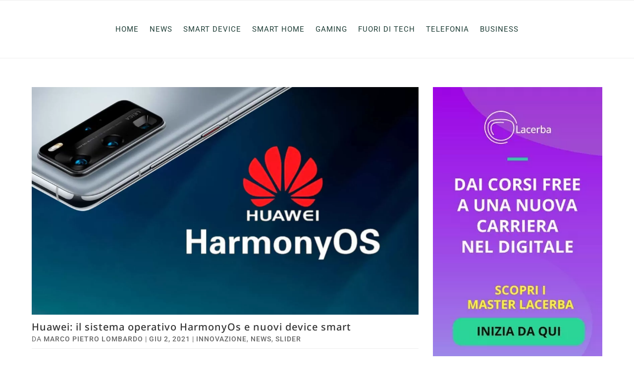

--- FILE ---
content_type: text/css
request_url: https://www.trameetech.it/wp-content/litespeed/css/8ab65b705dada7ce661ae8ceffa13660.css?ver=70f87
body_size: 2520
content:
.pdbl-post-title,.pdbl-post-title a{color:#333}.pdbl-post-content-wrapper,.pdbl-post-content-wrapper a,.pdbl-post-content a,.pdbl-post-meta,.pdbl-post-meta a{color:#666;display:initial}.pdbl-post-read-more a{color:#16a085}.clearfix:after{visibility:hidden;display:block;font-size:0;content:" ";clear:both;height:0}.pdbl_blog_layouts .pbtl-post-wrapper:after{content:"";display:block;clear:both;visibility:hidden;line-height:0;height:0;width:0}.pdbl_blog_layouts .pbtl-post-column .et_pb_post{position:relative;border-style:solid;border-width:0;margin-bottom:50px}.pdbl_blog_layouts .pbtl-post-column.et_pb_column.no-margin-right{margin-right:0}.pdbl_blog_layouts .wp-block-audio audio{min-width:100%}.pdbl-post-attachment-image{position:relative}.pdbl-post-attachment-wrapper{display:block;width:100%}.pdbl-post-attachment-wrapper-overlay{background-color:rgb(0 0 0 / .3);position:absolute;width:100%;height:100%;top:0;left:0}.pdbl-post-attachment-wrapper-overlay,.pdbl_blog_layouts .pdbl-post-attachment-image img{-webkit-transition:-webkit-transform 1s ease;transition:-webkit-transform 1s ease;-o-transition:transform 1s ease;transition:transform 1s ease;transition:transform 1s ease,-webkit-transform 1s ease}.pdbl_blog_layouts .pdbl-post-attachment-image img{min-width:100%;max-width:100%;display:block;height:auto;border-style:solid}.pdbl_blog_layouts .pdbl-featured-image-url{display:block;position:relative}.pdbl_blog_layouts .pdbl-post-attachment-wrapper .pdbl-format-icon{position:absolute;top:50%;z-index:99;left:0;right:0;-webkit-transform:translateY(-45%);transform:translateY(-45%);display:table;margin:0 auto}.pdbl_blog_layouts .pdbl-post-attachment-wrapper .pdbl-format-icon:after{font-family:ETmodules!important;font-size:20px;color:#fff;background-color:#16a085;line-height:normal;padding:10px;border-radius:50%}.pdbl_blog_layouts .pdbl-post-attachment-wrapper .pdbl-format-icon-video:after{content:"I"}.pdbl_blog_layouts .pdbl-post-attachment-wrapper .pdbl-format-icon-audio:after{content:"\E01B"}.pdbl_blog_layouts .pdbl-post-attachment-wrapper .pdbl-format-icon-gallery:after{content:"\E006"}.pdbl_blog_layouts .pdbl-post-attachment-wrapper .pdbl-format-icon-quote:after{content:"{"}.pdbl_blog_layouts .pdbl-post-attachment-wrapper .pdbl-format-icon-link:after{content:"\E02C"}.pdbl_blog_layouts article .pbtl-article-inner,.pdbl_blog_layouts article .pdbl-post-attachment-wrapper{overflow:hidden}.pdbl_blog_layouts article .pdbl-post-attachment-image .pdbl-featured-image-url{-webkit-backface-visibility:hidden;backface-visibility:hidden;-webkit-transition:all .7s cubic-bezier(.2,1,.22,1);-o-transition:all .7s cubic-bezier(.2,1,.22,1);transition:all .7s cubic-bezier(.2,1,.22,1)}.pdbl_blog_layouts .pdbl-post-content-wrapper{display:table;width:100%;padding:20px 15px}.pdbl_blog_layouts article{word-wrap:break-word;word-break:break-word}.pdbl_blog_layouts .pdbl-post-meta{margin-bottom:10px;margin-top:10px}.pdbl_blog_layouts .pdbl-post-meta-col{display:inline-block;line-height:normal;vertical-align:middle}.pdbl_blog_layouts .pdbl-post-content-wrapper .pbtl-meta-in-block .pdbl-post-meta-categories,.pdbl_blog_layouts .pdbl-post-content-wrapper .pbtl-meta-in-block .pdbl-post-meta-comments,.pdbl_blog_layouts .pdbl-post-content-wrapper .pbtl-meta-in-block .pdbl-post-meta-date,.pdbl_blog_layouts .pdbl-post-content-wrapper .pbtl-meta-in-block .pdbl-post-meta-seperator{display:inherit}.pdbl_blog_layouts .pdbl-post-content-wrapper .pdbl-post-meta-date span{display:block}.pdbl_blog_layouts .pdbl-post-content-wrapper .pbtl-meta-in-block .pdbl-post-meta-categories a,.pdbl_blog_layouts .pdbl-post-content-wrapper .pdbl-post-meta-categories a{display:inline-block}.pdbl_blog_layouts .pdbl-post-meta-1 .pdbl-post-avatar img,.pdbl_blog_layouts .pdbl-post-meta-2 .pdbl-post-avatar img,.pdbl_blog_layouts .pdbl-post-meta .pdbl-post-avatar img{max-width:50px;border-radius:50%}.pdbl_blog_layouts .pdbl-post-meta .pdbl-post-avatar{margin-right:5px}.pdbl_blog_layouts .pdbl-post-meta-seperator{margin:0 5px}.pdbl_blog_layouts .pdbl-post-title .entry-title{padding-bottom:0}.pdbl_blog_layouts .pdbl-post-content{margin:0;display:block}.pdbl_blog_layouts .pdbl-post-read-more{margin-top:10px}.pdbl_blog_layouts .pdbl-post-read-more a{display:inline-block}.pdbl-layout .pdbl-pagination{list-style:none!important;display:block;-ms-flex-align:center;align-items:center;width:100%;padding:0;-webkit-box-sizing:border-box;box-sizing:border-box;text-align:center;margin-top:15px}.pdbl-layout .pdbl-pagination a,.pdbl-layout .pdbl-pagination span{display:inline-block;background:#dedede;line-height:normal;padding:5px 10px;border-radius:3px;margin:0 4px;color:#666}.pdbl-layout .pdbl-pagination .current{background-color:#16a085;color:#fff}.pdbl-load-more{text-align:center;display:inline-block;width:100%}.pdbl-load-more a{display:inline-block;color:#16a085}.pdbl-load-more a.hide{display:none}.pdbl-load-more-loading{display:table;width:100%;text-align:center;margin:15px 10px}.pdbl-load-more-loading span{-webkit-animation:refresh 1.3s cubic-bezier(1,1,1,1) infinite;animation:refresh 1.3s cubic-bezier(1,1,1,1) infinite;font-size:30px;color:#16a085}.pdbl-no-result{text-align:center;margin:15px 10px}.pdbl_blog_layouts .pdbl-layout-fullwidth .pbtl-post-column.et_pb_column_1_1,.pdbl_blog_layouts .pdbl-layout-list .pbtl-post-column.et_pb_column_1_1{width:100%}.pdbl_blog_layouts .pdbl-layout-list .pbtl-post-column .pbtl-article-inner{display:block}.pdbl_blog_layouts .pdbl-layout-list .pbtl-post-column .et_pb_column{float:none;display:inline-block;vertical-align:middle}.pdbl_blog_layouts .pdbl-layout-masonry .pbtl-post-column{margin-right:0}.pdbl_blog_layouts .pdbl-layout-masonry .pbtl-post-column .et_pb_post{margin-bottom:0}.pdbl_blog_layouts .pdbl-layout-masonry .pbtl-post-column.et_pb_column_1_4{width:calc(25% - 30px)}.pdbl_blog_layouts .pdbl-layout-masonry .pbtl-post-column.et_pb_column_1_3{width:calc(33.333% - 30px)}.pdbl_blog_layouts .pdbl-layout-masonry .pbtl-post-column.et_pb_column_1_2{width:calc(50% - 30px)}.pdbl_blog_layouts .pbtl-post-column-masonry{display:table;width:100%;height:100%}.pdbl_blog_layouts .pbtl-post-column-masonry:after{content:"";display:block;clear:both}.pdbl_blog_layouts .pdbl-layout-slider .pbtl-post-column.et_pb_column_1_1{width:100%}.pdbl_blog_layouts .pdbl-layout-slider .pbtl-post-column .et_pb_post{margin-bottom:0}.pdbl_blog_layouts .pdbl-layout-slider .owl-theme .owl-dots .owl-dot{padding:0}.pdbl_blog_layouts .pdbl-layout-slider .owl-theme .owl-dots .owl-dot span{background-color:#d6d6d6}.pdbl_blog_layouts .pdbl-layout-slider .owl-theme .owl-dots .owl-dot.active span{background-color:#16a085}.pdbl_blog_layouts .pdbl-layout-slider .owl-nav>button{background-color:#16a085;color:#fff}.pdbl_blog_layouts .pdbl-layout-slider .owl-nav .et-pb-icon{font-family:ETmodules!important;font-size:28px;line-height:normal;display:block}.pdbl_blog_layouts .et_pb_column.et_pb_column_1_2:nth-child(odd),.pdbl_blog_layouts .et_pb_column.et_pb_column_1_3:nth-child(3n+1),.pdbl_blog_layouts .et_pb_column.et_pb_column_1_4:nth-child(4n+1){clear:left}.pdbl_blog_layouts .pbtl-post-model-3 .pdbl-post-attachment-image .pdbl-post-meta-date{position:absolute;top:10px;left:10px;z-index:99;word-break:normal}.pdbl_blog_layouts .pbtl-post-model-3 .pdbl-post-attachment-image .pdbl-post-meta-date span{background-color:#16a085;color:#fff;padding:8px 16px;margin:5px;text-align:center;width:min-intrinsic;width:-webkit-min-content;width:-moz-min-content;width:min-content;display:table-caption;display:-ms-grid;-ms-grid-columns:min-content}.pdbl_blog_layouts .pbtl-post-model-3 .pdbl-post-meta-1,.pdbl_blog_layouts .pbtl-post-model-3 .pdbl-post-meta-2{display:table;width:100%}.pdbl_blog_layouts .pdbl-post-meta-1 .pdbl-post-meta-categories{display:inline-block}.pdbl_blog_layouts .pdbl-post-meta-2 .pdbl-post-avatar,.pdbl_blog_layouts .pdbl-post-meta-2 .pdbl-post-meta-author,.pdbl_blog_layouts .pdbl-post-meta-2 .pdbl-post-meta-comments,.pdbl_blog_layouts .pdbl-post-meta-2 .pdbl-post-meta-date{display:inline-block;vertical-align:middle}.pdbl_blog_layouts .pbtl-post-model-4 .pdbl-post-attachment-wrapper .pdbl-post-meta-categories{position:absolute;bottom:10px;left:10px;z-index:99;display:table}.pdbl_blog_layouts .pbtl-post-model-4 .pdbl-post-attachment-wrapper .pdbl-post-meta-categories a{display:inline-block;background-color:#16a085;color:#fff;padding:3px 8px;margin:5px 3px}.pdbl_blog_layouts .pbtl-post-model-4 .pdbl-post-meta-1>div{display:inline-block}.pdbl_blog_layouts .pbtl-post-model-5 .pdbl-post-attachment-image .pdbl-post-attachment-wrapper-overlay,.pdbl_blog_layouts .pbtl-post-model-5 .pdbl-post-attachment-image img{border-radius:0!important}.pdbl_blog_layouts .pbtl-post-model-6 .pdbl-post-content-wrapper{position:relative;margin-top:-50px!important;margin-left:auto;margin-right:auto;width:90%;z-index:99}.pdbl-layout-tile .pbtl-post-model-1 .pdbl-post-content-wrapper,.pdbl_blog_layouts .pbtl-post-model-7 .pdbl-post-content-wrapper{position:absolute;bottom:0;left:0;right:0;z-index:99;padding:0 20px 20px;width:100%}.pdbl-layout-tile .pbtl-post-model-1 .pdbl-post-attachment-wrapper .pdbl-post-meta-categories,.pdbl_blog_layouts .pbtl-post-model-7 .pdbl-post-attachment-wrapper .pdbl-post-meta-categories{position:absolute;top:10px;left:10px;z-index:99;display:table}.pdbl-layout-tile .pbtl-post-model-1 .pdbl-post-attachment-wrapper .pdbl-post-meta-categories a,.pdbl_blog_layouts .pbtl-post-model-7 .pdbl-post-attachment-wrapper .pdbl-post-meta-categories a{display:inline-block;background-color:#16a085;color:#fff;padding:3px 8px;margin:5px 3px}.pdbl-layout-tile .pbtl-post-model-2 .pdbl-post-content-wrapper,.pdbl-layout-tile .pbtl-post-model-3 .pdbl-post-content-wrapper,.pdbl_blog_layouts .pbtl-post-model-8 .pdbl-post-content-wrapper,.pdbl_blog_layouts .pbtl-post-model-9 .pdbl-post-content-wrapper{position:absolute;top:0;bottom:0;left:0;right:0;z-index:99;padding:20px;width:100%}.pdbl-layout-tile .pbtl-post-model-1 .pdbl-post-meta-1 .pdbl-post-meta-author,.pdbl-layout-tile .pbtl-post-model-2 .pdbl-post-meta-1 .pdbl-post-meta-author,.pdbl-layout-tile .pbtl-post-model-3 .pdbl-post-meta-1 .pdbl-post-meta-author,.pdbl_blog_layouts .pbtl-post-model-7 .pdbl-post-meta-1 .pdbl-post-meta-author,.pdbl_blog_layouts .pbtl-post-model-8 .pdbl-post-meta-1 .pdbl-post-meta-author,.pdbl_blog_layouts .pbtl-post-model-9 .pdbl-post-meta-1 .pdbl-post-meta-author{display:inline-block}.pdbl-layout-tile .pbtl-post-model-3 .pdbl-post-content-wrapper,.pdbl_blog_layouts .pbtl-post-model-9 .pdbl-post-content-wrapper{height:100%}.pdbl-layout-tile .pbtl-post-model-3 .pbtl-wrapper-valign-full,.pdbl-layout-tile .pbtl-post-model-4 .pbtl-wrapper-valign-full,.pdbl_blog_layouts .pbtl-post-model-9 .pbtl-wrapper-valign-full,.pdbl_blog_layouts .pbtl-post-model-10 .pbtl-wrapper-valign-full{display:table-cell;width:100%;height:100%;vertical-align:middle;padding:10px 15px}.pdbl-layout-tile .pbtl-post-model-4 .pdbl-post-content-wrapper,.pdbl_blog_layouts .pbtl-post-model-10 .pdbl-post-content-wrapper{position:absolute;bottom:0;left:0;right:0;z-index:99;padding:20px;width:100%}.pdbl-layout-tile .pbtl-post-model-4 .pdbl-post-meta-1>div,.pdbl_blog_layouts .pbtl-post-model-10 .pdbl-post-meta-1>div{display:inline-block;vertical-align:middle}.pdbl-layout-tile .pbtl-post-model-4 .pdbl-post-content,.pdbl-layout-tile .pbtl-post-model-4 .pdbl-post-meta-2,.pdbl_blog_layouts .pbtl-post-model-10 .pdbl-post-content,.pdbl_blog_layouts .pbtl-post-model-10 .pdbl-post-meta-2{display:none}.pdbl-layout-tile .pbtl-post-model-4 .pdbl-post-content-wrapper:hover,.pdbl-layout-tile .pbtl-post-model-4 article:hover .pdbl-post-content-wrapper,.pdbl_blog_layouts .pbtl-post-model-10 .pdbl-post-content-wrapper:hover,.pdbl_blog_layouts .pbtl-post-model-10 article:hover .pdbl-post-content-wrapper{height:100%}.pdbl-layout-tile .pbtl-post-model-4 article:hover .pdbl-post-content,.pdbl-layout-tile .pbtl-post-model-4 article:hover .pdbl-post-meta-2,.pdbl_blog_layouts .pbtl-post-model-10 article:hover .pdbl-post-content,.pdbl_blog_layouts .pbtl-post-model-10 article:hover .pdbl-post-meta-2{display:initial}.pdbl_blog_layouts .pdbl-layout-list .pbtl-post-column{width:100%}.pdbl_blog_layouts .pdbl-layout-list .pbtl-article-inner .pdbl-post-attachment-wrapper{display:inline-block;vertical-align:middle;width:40%}.pdbl_blog_layouts .pdbl-layout-list .pbtl-article-inner .pdbl-post-content-wrapper{display:inline-block;width:55%;margin-left:3%;vertical-align:middle}.pdbl_blog_layouts .pdbl-layout-list .pbtl-post-model-6 .pdbl-post-content-wrapper{width:60%;margin-left:-50px!important;margin-top:0!important;margin-right:0}.pdbl_blog_layouts .pdbl-layout-list .pbtl-post-column-list.pbtl-no-attachment .pdbl-post-attachment-wrapper{display:none;width:0}.pdbl_blog_layouts .pdbl-layout-list .pbtl-post-column-list.pbtl-no-attachment .pdbl-post-content-wrapper{width:100%;margin-left:0!important}.pdbl-layout-list .pbtl-post-model-5 .pdbl-post-meta-date{position:absolute;top:10px;left:10px;z-index:99;word-break:normal}.pdbl-layout-list .pbtl-post-model-5 .pdbl-post-meta-date span{background-color:#16a085;color:#fff;padding:8px 16px;margin:5px;text-align:center;width:min-intrinsic;width:-webkit-min-content;width:-moz-min-content;width:min-content;display:table-caption;display:-ms-grid;-ms-grid-columns:min-content}.pdbl-layout-list .pbtl-post-model-5 .pdbl-post-meta-categories{position:absolute;bottom:10px;left:10px;z-index:99}.pdbl-layout-list .pbtl-post-model-5 .pdbl-post-meta-categories a{display:inline-block;background-color:#16a085;color:#fff;padding:3px 8px;margin:5px 3px}.pdbl-layout-list .pbtl-post-model-7 .pdbl-post-content-wrapper,.pdbl-layout-list .pbtl-post-model-8 .pdbl-post-content-wrapper,.pdbl-layout-list .pbtl-post-model-9 .pdbl-post-content-wrapper,.pdbl-layout-list .pbtl-post-model-10 .pdbl-post-content-wrapper,.pdbl-layout-list .pbtl-post-model-10 .pdbl-post-content-wrapper:hover{position:static;height:auto}.pdbl-layout-list .pbtl-post-model-10 .pdbl-post-content,.pdbl-layout-list .pbtl-post-model-10 .pdbl-post-meta-2,.pdbl-layout-list .pbtl-post-model-10 article:hover .pdbl-post-content,.pdbl-layout-list .pbtl-post-model-10 article:hover .pdbl-post-meta-2{display:inherit}.pdbl-layout-list .pdbl-post-meta-1>div{display:inline-block;vertical-align:middle}.pdbl-layout-list .dir-rtl .pbtl-article-inner{direction:rtl}.pdbl_blog_layouts .pdbl-layout-list .dir-rtl .pbtl-article-inner .pdbl-post-content-wrapper{margin-left:0;margin-right:3%}.pdbl_blog_layouts .pdbl-layout-list .dir-rtl.pbtl-post-model-6 .pdbl-post-content-wrapper{margin-right:-50px!important;margin-left:0!important}.pdbl_blog_layouts .pdbl-layout-tile .pbtl-post-wrapper .et_pb_column.pbtl-post-column{margin-left:0;margin-right:10px}.pdbl-layout-tile .pbtl-post-wrapper .tile-col-6{width:calc(50% - 10px)}.pdbl-layout-tile .pbtl-post-wrapper .tile-col-8{width:calc(66.67% - 10px)}.pdbl-layout-tile .pbtl-post-wrapper .tile-col-4{width:calc(33.33% - 10px)}.pdbl-layout-tile .pbtl-post-wrapper .tile-col-3{width:calc(25% - 10px)}.pdbl-layout-tile .pbtl-post-wrapper .et_pb_column .et_pb_post{margin-bottom:10px}.pdbl-layout-tile .pdbl-featured-image-bg{position:relative;display:block;width:100%;height:0;padding-top:300px;background-size:cover;background-position:50%;background-repeat:no-repeat}.pdbl-layout-tile .pbtl-post-wrapper .pbtl-post-column:first-child .pdbl-featured-image-bg,.pdbl-layout-tile .pbtl-post-wrapper.tile-model-1 .pbtl-post-column:nth-child(2) .pdbl-featured-image-bg,.pdbl-layout-tile .pbtl-post-wrapper.tile-model-3 .pbtl-post-column:nth-child(2) .pdbl-featured-image-bg,.pdbl-layout-tile .pbtl-post-wrapper.tile-model-3 .pbtl-post-column:nth-child(3) .pdbl-featured-image-bg,.pdbl-layout-tile .pbtl-post-wrapper.tile-model-4 .pbtl-post-column:nth-child(2) .pdbl-featured-image-bg{padding-top:550px}.pdbl-layout-tile .pbtl-post-wrapper.tile-model-2 .pbtl-post-column:nth-child(2) .pdbl-featured-image-bg,.pdbl-layout-tile .pbtl-post-wrapper.tile-model-2 .pbtl-post-column:nth-child(3) .pdbl-featured-image-bg,.pdbl-layout-tile .pbtl-post-wrapper.tile-model-4 .pbtl-post-column:nth-child(3) .pdbl-featured-image-bg,.pdbl-layout-tile .pbtl-post-wrapper.tile-model-4 .pbtl-post-column:nth-child(4) .pdbl-featured-image-bg{padding-top:270px}.pdbl-layout-tile .pbtl-post-wrapper.tile-model-1 .pbtl-post-column:nth-child(3),.pdbl-layout-tile .pbtl-post-wrapper.tile-model-2 .pbtl-post-column:nth-child(4),.pdbl-layout-tile .pbtl-post-wrapper.tile-model-3 .pbtl-post-column:nth-child(4),.pdbl-layout-tile .pbtl-post-wrapper.tile-model-4 .pbtl-post-column:nth-child(5){clear:left}.pdbl-layout-tile .pbtl-post-model-3 .pdbl-post-meta-2{display:initial}.pdbl_blog_layouts .pdbl-layout-tile .pbtl-no-attachment.pdbl-post-content-wrapper{position:inherit!important;top:inherit!important;-webkit-transform:inherit!important;transform:inherit!important}@-webkit-keyframes refresh{0%{-webkit-transform:scale(1.5) rotate(0);transform:scale(1.5) rotate(0)}to{-webkit-transform:scale(1.5) rotate(1turn);transform:scale(1.5) rotate(1turn)}}@keyframes refresh{0%{-webkit-transform:scale(1.5) rotate(0);transform:scale(1.5) rotate(0)}to{-webkit-transform:scale(1.5) rotate(1turn);transform:scale(1.5) rotate(1turn)}}@media screen and (max-width:980px){.pdbl_blog_layouts .pdbl-layout-list .pbtl-article-inner .pdbl-post-attachment-wrapper,.pdbl_blog_layouts .pdbl-layout-list .pbtl-article-inner .pdbl-post-content-wrapper{display:block;width:100%!important;margin-left:0!important}.pdbl_blog_layouts .pdbl-layout-list .pbtl-post-model-6 .pdbl-post-content-wrapper,.pdbl_blog_layouts .pdbl-layout-list .pbtl-post-model-7 .pdbl-post-content-wrapper,.pdbl_blog_layouts .pdbl-layout-list .pbtl-post-model-8 .pdbl-post-content-wrapper,.pdbl_blog_layouts .pdbl-layout-list .pbtl-post-model-9 .pdbl-post-content-wrapper,.pdbl_blog_layouts .pdbl-layout-list .pbtl-post-model-10 .pdbl-post-content-wrapper{margin-left:0!important;margin-right:0!important;margin-top:3%!important}.pdbl-layout-list .dir-rtl .pbtl-article-inner{direction:ltr}.pdbl_blog_layouts .pdbl-layout-list .dir-rtl .pbtl-article-inner .pdbl-post-content-wrapper{margin-right:0}.pdbl_blog_layouts .pdbl-layout-list .dir-rtl.pbtl-post-model-6 .pdbl-post-content-wrapper{margin-right:0!important}.pdbl-layout-tile .pbtl-post-wrapper .pbtl-post-column{width:100%!important;margin-bottom:0}.pdbl-layout-tile .pbtl-post-wrapper .pbtl-post-column .pdbl-featured-image-bg{padding-top:80%!important}.pdbl-layout-tile .pbtl-post-wrapper .et_pb_column.pbtl-post-column{margin-right:0}.et_pb_column.pbtl-post-column{margin-bottom:0}}.pdbl-hide-all,.pdbl-hide-all+.pdbl-post-meta-seperator{display:none!important}@media screen and (min-width:981px){.pdbl-hide-desktop,.pdbl-hide-desktop+.pdbl-post-meta-seperator{display:none!important}}@media screen and (min-width:768px) and (max-width:980px){.pdbl-hide-tablet,.pdbl-hide-tablet+.pdbl-post-meta-seperator{display:none!important}}@media screen and (max-width:767px){.pdbl-hide-phone,.pdbl-hide-phone+.pdbl-post-meta-seperator{display:none!important}}.et-db #et-boc .et-fb-all-modules.et-fb-modules-list li.pdbl_blog_layouts.et-fb-has-icon:before{font-family:ETmodules!important}.et-db #et-boc .et-fb-modules-list li[class^=pdbl],.et-db #et-boc .et-l .et-fb-modules-list li[class^=pdbl]{background-color:#2a9696;color:#fff;font-size:10px}.et-db #et-boc .et-fb-modules-list li[class^=pdbl]:active,.et-db #et-boc .et-fb-modules-list li[class^=pdbl]:focus,.et-db #et-boc .et-fb-modules-list li[class^=pdbl]:hover,.et-db #et-boc .et-l .et-fb-modules-list li.et-fb-selected-item[class^=pdbl],.et-db #et-boc .et-l .et-fb-modules-list li[class^=pdbl]:active,.et-db #et-boc .et-l .et-fb-modules-list li[class^=pdbl]:focus,.et-db #et-boc .et-l .et-fb-modules-list li[class^=pdbl]:hover{background-color:#2a9696;color:#fff;-webkit-box-shadow:inset 0 0 0 100px rgb(0 0 0 / .2);box-shadow:inset 0 0 0 100px rgb(0 0 0 / .2);-webkit-transition:all .3s ease-in-out;-o-transition:all .3s ease-in-out;transition:all .3s ease-in-out}.et-db #et-boc .et-fb-modules-list li[class^=pdbl]:before,.et-db #et-boc .et-l .et-fb-modules-list li[class^=pdbl]:before{color:#fff}.et-db #et-boc .et-fb-modules-list li[class^=pdbl] .et_module_title,.et-db #et-boc .et-l .et-fb-modules-list li[class^=pdbl] .et_module_title{white-space:normal}

--- FILE ---
content_type: text/css
request_url: https://www.trameetech.it/wp-content/litespeed/css/3e0229d84c683b7d254f18e4a92fcd76.css?ver=cc701
body_size: 7314
content:
#left-area .woocommerce-products-header,#left-area .woocommerce-breadcrumb{display:none}.woocommerce-page ul.products li.product .price,.woocommerce-page ul.products li.product .price del,.woocommerce ul.products li.product .price,.woocommerce ul.products li.product .price del{font-size:16px!important;color:#555555!important}.6col-product .woocommerce-page ul.products li.product .price,.6col-product .woocommerce-page ul.products li.product .price del,.6col-product .woocommerce ul.products li.product .price,.6col-product .woocommerce ul.products li.product .price del{font-size:13px!important}.grid-pro-cate-mod .woocommerce-loop-category__title{font-size:12px!important}.woocommerce-loop-product__title,.shop-content .woocommerce-loop-product__title,.related.products .woocommerce-loop-product__title,.woocommerce-shipping-fields h3,.woocommerce-additional-fields h3,.woocommerce-billing-fields h3,.product_title.entry-title,.product .related h2,#tab-description h2,.product_title.entry-title,.cart-mod h3,.account-mod h3,.cart-mod .product-name a,#order_review_heading,.cart_totals h2,#tab-additional_information h2,.woocommerce-Address-title.title h3,.woocommerce-customer-details .woocommerce-column__title,.woocommerce-order-details .woocommerce-order-details__title,.woocommerce-Reviews-title,.woocommerce-page #comments h2.woocommerce-Reviews-title,.woocommerce-Tabs-panel--description h2{color:#333333!important}.product-filt .searchandfilter select{border:1px solid #eee;padding:9px 10px 10px 10px}.product-filt .searchandfilter input[type="text"]{border:1px solid #eee}#main-content ul.products{display:flex;flex-wrap:wrap}.prod-list-sidebar ul.products,.newspro_blog_content #left-area.shop-content ul.products{padding-top:20px!important}.newspro_blog_content #left-area.shop-content{padding-right:20px}body .woocommerce a.button,.newspro_blog_content .button.wc-forward,.newspro_blog_content .single_add_to_cart_button,.products a.button,.woocommerce-page .shop-content a.add_to_cart_button{background-color:transparent!important;border:none!important;color:#333333!important}.products a.button.product_type_variable:hover,.products a.button.product_type_external:hover,.products a.button.product_type_simple:hover,.products a.button.product_type_grouped:hover,body .woocommerce a.button:hover,.newspro_blog_content .button.wc-forward:hover,.products a.button:hover,.newspro_blog_content .single_add_to_cart_button:hover,.woocommerce-page .shop-content a.add_to_cart_button:hover{background-color:transparent!important;border:none!important;color:#000000!important}.cart-mod .button.wc-backward,.account-mod .woocommerce-button.button,.account-mod .woocommerce-Button.button,.order-track-mod .button,.checkout-mod .button.wc-backward,.cart-mod .wc-proceed-to-checkout .checkout-button.button,.wishlist_table .product-add-to-cart a{border:1px solid #222222!important;background-color:transparent!important;color:#222222!important}.cart-mod .button.wc-backward:hover,.account-mod .woocommerce-button.button:hover,.account-mod .woocommerce-Button.button:hover,.checkout-mod .button.wc-backward:hover,.wishlist_table .product-add-to-cart a:hover{border:1px solid #be9885!important;background-color:#be9885!important;color:#ffffff!important}#main-content .yith-wcwl-share a.whatsapp,#main-content .yith-wcwl-share a.email,#main-content .yith-wcwl-share a.pinterest,#main-content .yith-wcwl-share a.twitter,#main-content .yith-wcwl-share a.facebook{background-color:#fff0}#main-content .yith-wcwl-share li a{padding:0!important;min-width:100%;min-height:100%;margin-right:10px}#main-content .yith-wcwl-share li a,#main-content .yith-wcwl-share li a svg{color:#222}#main-content .yith-wcwl-share a.whatsapp:hover,#main-content .yith-wcwl-share a.email:hover,#main-content .yith-wcwl-share a.pinterest:hover,#main-content .yith-wcwl-share a.twitter:hover,#main-content .yith-wcwl-share a.facebook:hover{background-color:#fff0}.yith-wcwl-wishlistaddedbrowse a,#main-content .yith-wcwl-share li a:hover,#main-content .yith-wcwl-share li a:hover svg{color:#be9885}#main-content .yith-wcwl-share ul{padding:0}.products li.product{border:none}.woocommerce .products li.product .et_overlay{display:none}.new-arrivals1 ul.products li.product .add_to_cart_button,.woocommerce ul.products li.product .add_to_cart_button{opacity:0;-webkit-transition:all 0.3s ease-in-out;-moz-transition:all 0.3s ease-in-out;transition:all 0.3s ease-in-out}.new-arrivals1 ul.products li.product:hover .add_to_cart_button,.woocommerce ul.products li.product:hover .add_to_cart_button{opacity:1;-webkit-transition:all 0.3s ease-in-out;-moz-transition:all 0.3s ease-in-out;transition:all 0.3s ease-in-out}.woocommerce ul.products li.product .add_to_cart_button.ajax_add_to_cart.added{display:none!important}.catgories-mod1 .woocommerce ul.products li.product mark,.catgories-mod .woocommerce ul.products li.product mark{background-color:#fff0}.catgories-mod1 .woocommerce ul.products li.product,.catgories-mod .woocommerce ul.products li.product{text-align:center}.catgories-mod1 .woocommerce ul.products li.product.last,.catgories-mod1 .woocommerce ul.products li.product{width:10.5%;margin-right:2%;clear:none}.prod-list .woocommerce ul.products li.product>.woocommerce-LoopProduct-link.woocommerce-loop-product__link:first-child{width:25%;float:left}.prod-list .woocommerce ul.products li.product .wc-product-meta-group{width:75%;float:right;text-align:left;padding-left:15px}.prod-list .woocommerce .yith-wcwl-wishlistaddedbrowse,.prod-list .woocommerce .yith-wcwl-wishlistexistsbrowse{text-align:left}.prod-list .woocommerce .yith-wcwl-add-to-wishlist{width:75%;float:right;padding-left:15px}.prod-list .woocommerce ul.products li.product .wc-product-meta-group a.button{margin:5px 0 0 0!important}.prod-list .woocommerce ul.products li.product .button,.prod-list .woocommerce ul.products li.product .added_to_cart,.prod-list .woocommerce ul.products li.product .add_to_cart_button,.prod-list .onsale{display:none!important}.prod-list .woocommerce ul.products li.product{border-radius:0;margin-bottom:5px;display:block}#page-container .prod-list .woocommerce .products .star-rating{text-align:left;margin:0 auto 10px 0!important}.widget.widget_block .wc-block-product-search__button,.woocommerce-product-search button{background-color:#be9885;border:2px solid #be9885;color:#fff}.widget.widget_block .wc-block-product-search__button:hover,.woocommerce-product-search button:hover{background-color:#222;border:2px solid #222;color:#fff;transition:300ms ease-in}.prod-list-sidebar .products li span.onsale,.new-arrivals1 .woocommerce-page span.onsale,.new-arrivals1 .woocommerce span.onsale,.woocommerce #main-content span.onsale,.woocommerce-page #main-content span.onsale,.woocommerce-page span.onsale,.woocommerce span.onsale{background-color:#222222!important;color:#fff}.widget.woocommerce .tag-cloud-link{background-color:#fff0;color:#898989!important;border:1px solid #ddd}.common-shop-sidebar .widget.woocommerce.widget_product_tag_cloud .tag-cloud-link:hover,#sidebar .widget.woocommerce.widget_product_tag_cloud .tag-cloud-link:hover{background-color:#f3f3f3;border:1px solid #be9885;transition:300ms ease-in;color:#be9885!important}.single-product .quantity{padding-bottom:0}.flex-control-nav.flex-control-thumbs{padding-bottom:0!important}.product-filt .searchandfilter li{display:table-cell;padding-right:0}.product-filt .searchandfilter ul{padding:0!important}.product-filt .searchandfilter input[type="text"]{padding:9px 10px 10px 10px}.product-filt .searchandfilter input[type="submit"]{padding:11px 20px;font-size:14px!important;font-weight:500;text-transform:uppercase;letter-spacing:1px;position:relative}.cart-mod .coupon #coupon_code{height:auto;max-width:100%;background-color:#eee!important;border:1px solid #ddd!important;color:#222!important;width:150px;padding:7px 10px;font-size:14px!important}.cart-mod .coupon #coupon_code::placeholder{color:#222!important;opacity:1}.cart-mod .coupon #coupon_code:-ms-input-placeholder{color:#222!important}.cart-mod .coupon #coupon_code::-ms-input-placeholder{color:#222!important}.woocommerce-mini-cart__buttons.buttons{text-align:center}.woocommerce-mini-cart__buttons.buttons .button.wc-forward{margin-bottom:20px}.products a.button,.woocommerce-page .shop-content a.add_to_cart_button,.home-related-prod a.button{font-size:14px!important;font-weight:400!important;text-transform:capitalize;letter-spacing:1px;width:auto;display:table!important;margin-top:30px;border-radius:4px!important;-webkit-transition:all 0.8s ease-in-out;-moz-transition:all 0.8s ease-in-out;transition:all 0.8s ease-in-out;padding:7px 18px!important;margin-left:auto;margin-right:auto;position:absolute!important;top:0;transform:translateY(-80px);left:0;right:0;width:calc(100% - 20px);text-decoration-line:underline!important;text-underline-offset:4px}.prod-list-sidebar .woocommerce .added_to_cart.wc-forward:hover,.prod-list-sidebar .woocommerce .added_to_cart.wc-forward,.prod-list-sidebar .products a.button:hover,.prod-list-sidebar .products a.button{padding:0!important}.wc-product-meta-group{position:relative}.col2-product.et_pb_module .woocommerce.columns-2 .products .product a.button{top:0;margin-top:0!important;bottom:auto;transform:translateY(-60px)}.col2-product.et_pb_module .woocommerce .added_to_cart.wc-forward,.col2-product.et_pb_module .newspro_blog_content .added_to_cart.wc-forward{top:0;transform:translateY(-60px)}.cate-tab .woocommerce.columns-3 .products .product a.button,.col3-product.et_pb_module .woocommerce.columns-3 .products .product a.button{top:0;transform:translateY(-60px)!important;margin-top:0!important;bottom:auto}.cate-tab .woocommerce .added_to_cart.wc-forward,.cate-tab .newspro_blog_content .added_to_cart.wc-forward,.col3-product.et_pb_module .woocommerce .added_to_cart.wc-forward,.col3-product.et_pb_module .newspro_blog_content .added_to_cart.wc-forward{top:0;transform:translateY(-60px)}.col4-product.et_pb_module .woocommerce.columns-4 .products .product a.button{top:0;transform:translateY(-60px)!important;margin-top:0!important;bottom:auto}.new-arrivals1 .woocommerce .added_to_cart.wc-forward,.new-arrivals1 .newspro_blog_content .added_to_cart.wc-forward,.col4-product.et_pb_module .woocommerce .added_to_cart.wc-forward,.col4-product.et_pb_module .newspro_blog_content .added_to_cart.wc-forward{top:0;transform:translateY(-60px)}.col5-product.et_pb_module .woocommerce.columns-5 .products .product a.button{top:0;transform:translateY(-50px)!important;margin-top:0!important;bottom:auto;padding:0!important}.col5-product.et_pb_module .woocommerce .added_to_cart.wc-forward,.col5-product.et_pb_module .newspro_blog_content .added_to_cart.wc-forward{top:0;transform:translateY(-50px);padding:0!important}.col5-product.et_pb_module .woocommerce .added_to_cart.wc-forward:hover,.col5-product.et_pb_module .newspro_blog_content .added_to_cart.wc-forward:hover,.col5-product.et_pb_module .woocommerce.columns-5 .products .product a.button:hover{padding:0!important}.col6-product.et_pb_module .woocommerce.columns-6 .products .product a.button{top:0;transform:translateY(-50px);font-size:12px!important;padding:0!important;margin-top:0!important}.col6-product.et_pb_module .woocommerce .added_to_cart.wc-forward,.col6-product.et_pb_module .newspro_blog_content .added_to_cart.wc-forward{top:0;transform:translateY(-50px)!important;padding:0!important}.col6-product.et_pb_module .woocommerce .added_to_cart.wc-forward:hover,.col6-product.et_pb_module .newspro_blog_content .added_to_cart.wc-forward:hover,.col6-product.et_pb_module .woocommerce.columns-5 .products .product a.button:hover{padding:0!important}.col6-product.et_pb_module .woocommerce-page.columns-6 ul.products li.product,.col6-product.et_pb_module .woocommerce.columns-6 ul.products li.product,.woocommerce-page.columns-6 ul.products li.product,.woocommerce.columns-6 ul.products li.product{width:15.5%;margin-right:1%;margin-bottom:1%}.wishlist_table .product-add-to-cart a,.newspro_blog_content .button.wc-forward,.widget .widget_shopping_cart_content .button,.newspro_blog_content .single_add_to_cart_button,.wishlist-mod .product-add-to-cart .button,.price_slider_wrapper .button,#yith-quick-view-content .single_add_to_cart_button.button,.order-track-mod .button,.checkout_coupon .button,#commentform .form-submit input,.account-mod .button,#place_order,.cart-mod .button{font-size:14px!important;font-weight:400!important;text-transform:capitalize;letter-spacing:1px;width:auto;display:table!important;margin-top:30px;border-radius:4px!important;-webkit-transition:all 0.2s ease-in-out;-moz-transition:all 0.28s ease-in-out;transition:all 0.2s ease-in-out;padding:7px 18px!important;margin-left:auto;margin-right:auto}.woocommerce .added_to_cart.wc-forward,.newspro_blog_content .added_to_cart.wc-forward{font-size:14px!important;text-transform:capitalize!important;letter-spacing:1px;color:#222222!important;background-color:#fff0;padding:5px!important;text-decoration:none!important;position:absolute;top:0;left:0;right:0;transform:translateY(-50px);width:calc(100% - 20px);margin:0 auto;border-radius:3px;text-decoration-line:underline!important;text-underline-offset:4px}.price_slider_wrapper .button:hover,.woocommerce-page .shop-content a.add_to_cart_button:hover,.home-related-prod a.button:hover,.products a.button:hover,.wishlist-mod .product-add-to-cart .button:hover,.widget .widget_shopping_cart_content .button:hover,#yith-quick-view-content .single_add_to_cart_button.button:hover,.order-track-mod .button:hover,.checkout_coupon .button:hover,body #page-container #commentform .form-submit input:hover,body.woocommerce-page #page-container #respond.comment-respond .form-submit input#submit:hover,.newspro_blog_content .single_add_to_cart_button:hover,.account-mod .button:hover,#place_order:hover,.cart-mod .button:hover,.newspro_blog_content .button.wc-forward:hover{padding:7px 18px!important;-webkit-transition:all 0.2s ease-in-out;-moz-transition:all 0.2s ease-in-out;transition:all 0.2s ease-in-out}.woocommerce-page .shop-content a.add_to_cart_button,.products a.button{margin-top:30px!important}.woocommerce a.button:hover::after,.woocommerce a.button::after,.woocommerce-page a.button.alt::after,.woocommerce-page a.button::after,.account-mod a.button::after,.woocommerce-page a.button::after,.woocommerce button.button.alt::after,.woocommerce button.button::after,.woocommerce button.single_add_to_cart_button.button::after,.woocommerce-page button.button.alt::after,.woocommerce-page button.button::after,.wishlist-mod .product-name .button::after,.wishlist-mod .product-add-to-cart .button::after,.widget .widget_shopping_cart_content .button::after,#yith-quick-view-content .single_add_to_cart_button.button::after,body .order-track-mod .button::after,.single-product .summary .yith-wcwl-add-button .single_add_to_wishlist::after,.checkout_coupon .button::after,#commentform .form-submit::after,.newspro_blog_content .single_add_to_cart_button:after,.account-mod .button::after,#place_order::after,.cart-mod .button:after,.newspro_blog_content .button.wc-forward:after,.woocommerce-page .shop-content .add_to_cart_button:after{content:""!important;display:none}.products .woocommerce-product-details__short-description{display:none}.woocommerce ul.products li.product{background-color:#fff0;border-radius:4px;padding:0}.products li.product:hover{background-color:#fff0}.cart_totals h2{padding-bottom:20px!important}.wc-proceed-to-checkout{padding:0!important;float:right}.wc-proceed-to-checkout a{margin-bottom:0!important}.woocommerce div.product form.cart .group_table td:first-child{width:220px;text-align:center}.yith-wcwl-wishlistaddedbrowse,.yith-wcwl-wishlistexistsbrowse{text-align:center}.singleprod-wishlist .yith-wcwl-wishlistaddedbrowse,.singleprod-wishlist .yith-wcwl-wishlistexistsbrowse{text-align:left}.yith-wcwl-wishlistaddedbrowse a,.yith-wcwl-wishlistaddedbrowse svg,.account-mod .woocommerce-error a,.account-mod .woocommerce-LostPassword a,.account-mod .woocommerce-orders-table__cell-order-number a,.woocommerce-account .addresses .title .edit,.yith-wcwl-wishlistexistsbrowse svg,.yith-wcwl-wishlistexistsbrowse a{color:#be9885}.account-mod .woocommerce-error a,.account-mod .woocommerce-LostPassword a,.account-mod .woocommerce-orders-table__cell-order-number a,.woocommerce-account .addresses .title .edit,.woocommerce ul.products li.product .yith-wcwl-wishlistexistsbrowse a{text-decoration-line:underline!important;text-underline-offset:4px}.woocommerce-shipping-fields h3,.woocommerce-additional-fields h3,.woocommerce-billing-fields h3,.product_title.entry-title,.product .related h2,#tab-description h2,.product_title.entry-title,.cart-mod h3,.account-mod h3,#order_review_heading,.cart_totals h2,#tab-additional_information h2,.woocommerce-Address-title.title h3,.woocommerce-customer-details .woocommerce-column__title,.woocommerce-order-details .woocommerce-order-details__title,.woocommerce-Reviews-title,.woocommerce-page #comments h2.woocommerce-Reviews-title,.woocommerce-Tabs-panel--description h2{font-size:22px!important;line-height:1.5em}.cart-mod .product-name a{font-size:14px!important;line-height:20px}.woocommerce-loop-product__title,.shop-content .woocommerce-loop-product__title,.related.products .woocommerce-loop-product__title{font-size:16px!important;line-height:22px!important}.woocommerce-loop-product__title,.shop-content .woocommerce-loop-product__title,.related.products .woocommerce-loop-product__title,.woocommerce-shipping-fields h3,.woocommerce-additional-fields h3,.woocommerce-billing-fields h3,.product_title.entry-title,.product .related h2,#tab-description h2,.product_title.entry-title,.cart-mod h3,.account-mod h3,.cart-mod .product-name a,#order_review_heading,.cart_totals h2,#tab-additional_information h2,.woocommerce-Address-title.title h3,.woocommerce-customer-details .woocommerce-column__title,.woocommerce-order-details .woocommerce-order-details__title,.woocommerce-Reviews-title,.woocommerce-page #comments h2.woocommerce-Reviews-title,.woocommerce-Tabs-panel--description h2{margin-bottom:0px!important}.wc-product-meta-group a.ajax_add_to_cart.loading{display:block!important;opacity:1!important}.wc-product-meta-group a.ajax_add_to_cart.loading:after{position:absolute;top:0;left:0;right:0;width:100%;height:100%;font-family:ETmodules!important;content:"\e02d"!important;background:#fff0;text-align:center;display:table!important;opacity:1!important;margin:0 auto}.wc-product-meta-group a.ajax_add_to_cart.loading:after{animation:refresh 1.3s cubic-bezier(1,1,1,1) infinite;font-size:20px;line-height:30px;color:#222}@keyframes refresh{from{transform:scale(1.5) rotate(0)}to{transform:scale(1.5) rotate(360deg)}}.products li{position:relative;overflow:hidden;display:flex;flex-direction:column}body #page-container .products li:hover a.button.yith-wcqv-button{top:52%;-webkit-transition:all 0.5s ease-in-out;-moz-transition:all 0.5s ease-in-out;transition:all 0.5s ease-in-out;z-index:1;background-color:#333333!important}body #page-container .home-related-prod a.button.yith-wcqv-button,body #page-container a.button.yith-wcqv-button{position:absolute;left:0;margin:0 auto!important;width:auto;text-align:center;top:-50px;color:#ffffff!important;font-size:14px;letter-spacing:1px;font-weight:500;background-color:#333333!important;padding:5px 20px;-webkit-transition:all 0.5s ease-in-out;-moz-transition:all 0.5s ease-in-out;transition:all 0.5s ease-in-out;padding:5px 10px!important;z-index:9!important}.add-to-wishlist-before_image .yith-wcwl-add-to-wishlist .yith-wcwl-icon::before,.add-to-wishlist-before_image .yith-wcwl-add-to-wishlist,ul.products li.product .et_shop_image .et_overlay::before,.yith-wcwl-add-button .yith-wcwl-icon{color:#be9885!important}.yith-wcwl-add-button{position:absolute;right:-30px;top:10px;font-size:15px;-webkit-transition:all 0.8s ease-in-out;-moz-transition:all 0.8s ease-in-out;transition:all 0.8s ease-in-out}.products li:hover .yith-wcwl-add-button{right:20px}.widget .widget_shopping_cart_content .woocommerce-mini-cart-item.mini_cart_item a{font-weight:500;font-size:16px!important;color:#333333!important;letter-spacing:1px;line-height:1.5em}.widget .widget_shopping_cart_content .woocommerce-mini-cart-item.mini_cart_item a.remove_from_cart_button{color:#ff0000!important}.widget.widget_block .wp-block-woocommerce-product-search,.woocommerce-product-search{position:relative}.widget.widget_block .wc-block-product-search__field,.woocommerce-product-search .search-field{padding:.7em;height:41px!important;margin:0;font-size:14px;line-height:normal!important;border:1px solid #ddd;color:#666;width:100%;background-color:#fff0;border-radius:3px}.widget.widget_block .wc-block-product-search__button,.woocommerce-product-search button{border-bottom-right-radius:3px;border-top-right-radius:3px;font-size:13px;font-weight:600;letter-spacing:1px;text-transform:uppercase;position:absolute;right:0;top:0;width:auto;transition:300ms ease-in;padding:9px 10px 8px 10px}body.woocommerce #main-content span.onsale,body.woocommerce-page #main-content span.onsale,body.woocommerce-page span.onsale,body.woocommerce span.onsale,.prod-list-sidebar .products li span.onsale,.new-arrivals1 .woocommerce-page span.onsale,.new-arrivals1 .woocommerce span.onsale,.woocommerce-page span.onsale,.woocommerce span.onsale,.woocommerce-page .shop-content span.onsale,.woocommerce .shop-content span.onsale{padding:3px 6px 4px 6px!important;border-radius:3px!important;letter-spacing:1px;font-size:12px;font-weight:400!important;line-height:100%!important;text-transform:uppercase;z-index:1}.widget.widget_block .widget.woocommerce.widget_product_tag_cloud .widgettitle{display:none}.widget.woocommerce .tag-cloud-link{border-radius:3px;display:inline-block;list-style-type:none;margin-bottom:10px;margin-right:5px;font-weight:400;padding:5px 5px;transition:300ms ease-in;font-size:9px!important;text-transform:uppercase;letter-spacing:.5px;line-height:15px!important}.widget.widget_block>ul>li a,.widget.widget_block ul.menu>li a,.widget.woocommerce>ul>li a,.widget.woocommerce ul.menu>li a{color:#666}.widget.widget_block>ul>li,.widget.widget_block ul.menu>li,.widget.woocommerce>ul>li,.widget.woocommerce ul.menu>li{border-bottom:1px solid #ddd;padding-bottom:10px;margin-top:10px;color:#666}.widget.widget_block>ul>li::before,.widget.widget_block ul.menu>li::before,.widget.woocommerce>ul>li::before,.widget.woocommerce ul.menu>li::before{color:#666;content:"\f105";font-family:Fontawesome!important;font-size:12px;margin-right:10px;vertical-align:top}.widget.woocommerce .product_list_widget li::before{content:""!important}#commentform .form-submit{display:table;position:relative;z-index:1}body #commentform .form-submit:hover{padding:0!important}.cart-mod .button{margin-top:0px!important}.shop-content .products .add_to_cart_button::after{left:-20px;top:-14px}.shop-content .products .add_to_cart_button:hover::after{box-shadow:none!important}.single-product .summary .yith-wcwl-add-button a.single_add_to_wishlist{background-color:transparent!important;color:#333;font-weight:600;font-size:14px;border:0!important;border-radius:0;padding:0!important;letter-spacing:1px;margin-bottom:20px}.single-product .summary .yith-wcwl-add-button a.single_add_to_wishlist i{display:none!important}.single-product .summary .yith-wcwl-add-button a.single_add_to_wishlist:hover i{color:#be9885!important}#yith-quick-view-content .single_add_to_cart_button.button{margin-top:0!important}.custom-singleprod-tab .et_pb_tabs_controls:after{border:0}.woocommerce .star-rating span::before,.woocommerce-page .star-rating span::before,.woocommerce p.stars a::before{color:#be9885!important}.widget .widget_shopping_cart_content .button{display:inline-block!important}.newspro_blog_content .button.wc-forward{margin-top:0}#main-content .cart-mod .actions .button{float:right!important;line-height:100%!important;padding:9px 20px 10px 20px!important}.stock.out-of-stock{color:#333333!important;font-weight:600}.single-product .stock.out-of-stock{padding-top:10px}#yith-quick-view-content .price,.shop-content .price{font-weight:600;font-size:12px!important;color:#666666!important;letter-spacing:1px;line-height:1.5em}#yith-quick-view-content .amount{color:#666666!important}.single-product .shop-content .price{padding-bottom:0}#yith-quick-view-content .woocommerce-product-details__short-description,.single-product .shop-content .woocommerce-product-details__short-description{padding-top:15px}#yith-quick-view-close{border:1px solid;position:absolute;top:5px;right:5px;width:30px;height:30px;text-align:center;line-height:28px;z-index:2;opacity:.5;color:#333}#yith-quick-view-close:hover{color:#111}.woocommerce-notice.woocommerce-notice--success,.woocommerce .woocommerce-error,.woocommerce .woocommerce-info,.woocommerce .woocommerce-message{background:transparent!important;border-radius:3px;border:1px solid #ddd!important;color:#222222!important;font-size:14px!important}.woocommerce-notice.woocommerce-notice--success,body .woocommerce-info a,.woocommerce-error,body .woocommerce-info,.woocommerce-message{border:none!important;-webkit-box-shadow:none!important;box-shadow:none!important;text-shadow:none!important;font-size:13px!important;color:#222222!important;padding:10px!important}p.woocommerce-notice.woocommerce-notice--success{color:#009900!important;border:1px solid #eee!important}.custom-singleprod-tab.et_pb_module li a{padding:4px 18px}.woocommerce div.product form.cart .group_table .woocommerce-grouped-product-list-item td{vertical-align:middle;padding-bottom:20px;border:0}.group_table .woocommerce-grouped-product-list-item .quantity{padding-bottom:0!important}.group_table .woocommerce-grouped-product-list-item .quantity{padding-bottom:0!important}.group_table .woocommerce-grouped-product-list-item__label a{color:#222}.group_table .woocommerce-Price-amount.amount{color:#222}.custom-singleprod-row1 .et_pb_grid_item .et_pb_gallery_title{display:none}.custom-singleprod-tab .et_pb_tab_content h2{margin-bottom:20px}.woocommerce table.shop_attributes th{font-weight:600}.custom-singleprod-tab table.shop_attributes th{text-align:left}.custom-singleprod-like-mod .products>h2{margin-bottom:30px}.woocommerce-checkout-review-order,.woocommerce-additional-fields__field-wrapper,.woocommerce-billing-fields__field-wrapper{margin-top:20px}.woocommerce-EditAccountForm.edit-account fieldset,.woocommerce-address-fields__field-wrapper,#customer_details{margin-bottom:30px}.woocommerce-checkout-payment{padding-bottom:20px}.order-track-mod .button{margin-top:20px!important}.woocommerce form .form-row input.input-text,.woocommerce form .form-row textarea{padding:8px 15px!important;border:1px solid #eee;border-radius:4px}.select2-container--default .select2-selection--single{border:1px solid #eee;border-radius:4px;height:37px;padding-left:10px}.select2-container--default .select2-selection--single .select2-selection__rendered{line-height:37px;color:#666}.select2-container--default .select2-selection--single .select2-selection__arrow{top:5px}.woocommerce-order-details{margin-top:20px}.woocommerce-table.woocommerce-table--order-details.shop_table.order_details tr a{color:#333}.woocommerce .woocommerce-customer-details address{border:1px solid #eee;padding:20px}.woocommerce .woocommerce-customer-details address br{line-height:35px}.woocommerce .woocommerce-customer-details address .woocommerce-customer-details--phone{padding-top:20px}.checkout-mod .col-1,.checkout-mod .col-2{width:100%!important}.checkout-mod .col-2{padding-top:30px}#order_review_heading,#order_review,.checkout-mod #customer_details{margin:0 auto;width:100%}.checkout-mod .checkout.woocommerce-checkout{padding-top:20px}#add_payment_method #payment div.payment_box,.woocommerce-cart #payment div.payment_box,.woocommerce-checkout #payment div.payment_box{background-color:#eee}#add_payment_method #payment div.payment_box::before,.woocommerce-cart #payment div.payment_box::before,.woocommerce-checkout #payment div.payment_box::before{border:1em solid #eee;border-top-color:#eee;border-right-color:#eee;border-left-color:#eee;border-right-color:#fff0;border-left-color:#fff0;border-top-color:#fff0}.cart-mod .product-quantity .quantity{margin:0!important}.woocommerce a.remove{color:#666666!important}.woocommerce a.remove:hover{color:#ffffff!important;background-color:#222}#add_payment_method table.cart img,.woocommerce-cart table.cart img,.woocommerce-checkout table.cart img{width:64px;box-shadow:none}.account-mod .woocommerce-address-fields{margin-top:20px}.account-mod .woocommerce-Address-title.title{border-bottom:1px solid #eee;padding-bottom:10px;margin-bottom:10px}.account-mod .woocommerce-MyAccount-navigation ul{border:1px solid #eee;border-radius:4px;padding:0}.account-mod .woocommerce-MyAccount-navigation li{border-bottom:1px solid #eee;padding:10px 0;list-style:none}.account-mod .woocommerce-MyAccount-navigation li:last-child{border-bottom:none}.account-mod .woocommerce-MyAccount-navigation li a{color:#333;font-weight:400;font-size:16px;padding:0 10px 0 20px;display:block;width:100%;position:relative}.account-mod .woocommerce-MyAccount-content{color:#666666!important}.account-mod .woocommerce-MyAccount-content p a{color:#333333!important;text-decoration:underline;font-weight:600}.woocommerce-shipping-calculator input.input-text,.woocommerce-shipping-calculator textarea,.wc-page-common .comment-form-comment textarea,.account-mod .woocommerce form .form-row input.input-text,.account-mod .woocommerce form .form-row textarea{padding:8px 15px;border-radius:4px;font-size:14px!important;border:1px solid #eee;background-color:transparent!important;filter:none}.account-mod .woocommerce form .form-row input.input-text:focus,.account-mod .woocommerce form .form-row textarea:focus{outline:none!important;filter:none}.woocommerce-shipping-calculator .select2-selection{border-radius:3px;font-size:14px!important;box-shadow:0 2px 18px rgb(0 0 0 / .2);border:0}.woocommerce-LostPassword.lost_password{margin-top:20px!important}.woocommerce-form.woocommerce-form-register .woocommerce-form-register__submit{margin-top:30px!important}.woocommerce-form.woocommerce-form-register{padding:20px 20px 40px 20px!important}.woocommerce-form.woocommerce-form-login .woocommerce-form-login__submit{margin-top:30px!important}.woocommerce-form__label.woocommerce-form__label-for-checkbox.woocommerce-form-login__rememberme{width:100%!important}.product_meta .tagged_as a,.product_meta .posted_in a,.newspro_blog_content ins{color:#333333!important}.woocommerce nav.woocommerce-pagination ul li a,.woocommerce nav.woocommerce-pagination ul li span{color:#666}.woocommerce .wc-product-meta-group{text-align:center}#page-container .woocommerce-page .products .star-rating,#page-container .woocommerce .products .star-rating,body.woocommerce-page .products .star-rating,body.woocommerce .products .star-rating{text-align:center;margin:0 auto 10px auto!important}.woocommerce .woocommerce-result-count,.woocommerce-page .woocommerce-result-count{float:left;margin-top:12px!important}.woocommerce .orderby{background-color:#fff0;border:1px solid #eee;padding-top:15px;padding-bottom:15px;padding-right:20px;padding-left:20px}.add-to-wishlist-before_image .yith-wcwl-add-to-wishlist{right:0!important;left:auto}.woocommerce nav.woocommerce-pagination ul{border:0}.woocommerce nav.woocommerce-pagination ul li{border:0;padding:0 3px}.woocommerce nav.woocommerce-pagination ul li .page-numbers.current,.woocommerce nav.woocommerce-pagination ul li a{border-radius:4px;width:35px;height:35px;padding:0;line-height:35px}.woocommerce nav.woocommerce-pagination ul li .page-numbers.current,.woocommerce nav.woocommerce-pagination ul li:hover a{background-color:#222;color:#ffffff!important}.woocommerce table.my_account_orders td,.woocommerce table.my_account_orders th{padding:30px 8px}.comment-content address,.entry-content address,body.et-pb-preview #main-content .container address{font-style:normal!important}#tab-additional_information td,#tab-additional_information th{padding-top:10px!important;padding-bottom:10px!important}.woocommerce-Tabs-panel .woocommerce-product-attributes.shop_attributes{margin-top:20px}.woocommerce table.shop_attributes td p{padding-top:0!important;padding-bottom:0!important}.woocommerce-Reviews #reply-title{font-size:14px}.woocommerce #main-content .quantity input.qty,.woocommerce-page #main-content .quantity input.qty,#main-content .woocommerce .quantity input.qty,#main-content .woocommerce-page .quantity input.qty,.woocommerce #content .quantity input.qty,.woocommerce-cart table.cart td.actions .coupon .input-text,.woocommerce-page #content .quantity input.qty,.woocommerce-page .quantity input.qty,.woocommerce .quantity input.qty{background-color:transparent!important;border:1px solid #dddddd!important;color:#666666!important;font-size:14px!important;border-radius:3px!important;height:auto;width:60px;max-width:100px;padding:10px 20px 9px 20px;-webkit-appearance:none;-moz-appearance:none;appearance:none;-moz-appearance:textfield!important}input[type=number].input-text.qty.text::-webkit-inner-spin-button,input[type=number].input-text.qty.text::-webkit-outer-spin-button{-webkit-appearance:none;-moz-appearance:none;appearance:none;margin:0}.plus,.minus{border:1px solid #ddd;background-color:#fff0;padding:10px 20px;border-radius:3px;margin-bottom:20px;cursor:pointer}.plus{margin-right:30px}.wishlist-mod .shop_table.cart,.cart-mod .shop_table.cart{display:table}form.cart{display:flex;align-items:flex-start;flex-wrap:wrap}.cart.grouped_form{display:block}#main-content .cart .quantity{margin:0 10px 20px 10px!important}#main-content .cart .single_add_to_cart_button.button{padding:7px 20px!important}#main-content .cart-mod .quantity{margin:0!important}#main-content .cart .woocommerce-grouped-product-list-item .quantity{margin:0 10px 0 10px!important}.woocommerce-grouped-product-list-item .plus,.woocommerce-grouped-product-list-item .minus{margin-bottom:0}.shop_table th{font-size:14px!important;color:#333333!important;letter-spacing:1px!important;font-weight:500!important;text-align:left}.wishlist-mod .shop_table td{text-align:left}.wishlist-mod .product-price{font-size:14px!important;color:#666666!important;letter-spacing:1px!important;font-weight:500!important}.shop_table.woocommerce-checkout-review-order-table,.shop_table.shop_table_responsive{border-radius:4px!important}.wishlist-mod .shop_table.wishlist_table,.woocommerce form.checkout_coupon,.woocommerce form.login,.woocommerce form.register{border-radius:4px!important;border:1px solid #eeeeee!important}.woocommerce-checkout-payment{background-color:transparent!important;border:1px solid #eeeeee!important;border-radius:4px!important}#tab-description h2{padding-bottom:15px}#reviews.woocommerce-Reviews #comments .woocommerce-Reviews-title{margin-bottom:10px!important}#review_form #commentform{padding-top:5px}.ad-main{position:relative}.consult-border h4,.consult-border p{color:#ffffff!important}.consult-border p{padding-top:10px}.consult-border{position:absolute;border:1px solid #666;bottom:20px;left:0;right:0;margin:10px;padding:10px;text-align:center}.widget .widget_shopping_cart_content .woocommerce-mini-cart__total.total{padding:20px 0 0 0!important;letter-spacing:1px}.wishlist-mod .wishlist-title.wishlist-title-with-form{display:none}.wishlist-mod a.button.yith-wcqv-button{position:inherit!important;left:0;right:0;display:inline-block!important;margin:0 auto;margin-bottom:0;top:0;color:#ffffff!important;font-size:14px;letter-spacing:1px;font-weight:500;background-color:#333333!important;padding:5px 20px;-webkit-transition:all 0.5s ease-in-out;-moz-transition:all 0.5s ease-in-out;transition:all 0.5s ease-in-out;padding:5px 10px!important;border:0!important;border-radius:0!important}.wishlist-mod .product-name>a{font-size:14px!important;color:#333333!important;letter-spacing:1px!important;font-weight:500!important;display:table;margin-bottom:10px}.wishlist-mod .wishlist_table .product-stock-status span.wishlist-in-stock{color:#297e29;font-size:13px;font-weight:600;letter-spacing:1px}.wishlist-mod .wishlist_table .product-stock-status span.wishlist-out-of-stock{color:#fc0;font-size:13px;font-weight:600;letter-spacing:1px}.et_pb_module.home-related-prod ul.products.columns-2 li.product{display:inline-block;width:47%!important}.add-to-wishlist-before_image .yith-wcwl-add-to-wishlist .add_to_wishlist,.add_to_wishlist{font-size:26px;color:#222}.yith-wcwl-add-to-wishlist .add_to_wishlist svg{color:#aaaaaa!important}.add-to-wishlist-before_image .yith-wcwl-add-to-wishlist{width:100%}.products .add_to_wishlist span{display:none}.yith-wcwl-add-button{right:20px;top:10px;opacity:0}.products li:hover .yith-wcwl-add-button{right:20px;top:10px;opacity:1}.singleprod-wishlist .yith-wcwl-add-button{position:relative;opacity:1;right:0;top:0}.singleprod-wishlist .add_to_wishlist.single_add_to_wishlist{color:#be9885;font-size:16px;letter-spacing:1px}.woocommerce div.product .stock,.singleprod-wishlist .yith-wcwl-add-to-wishlist .add_to_wishlist svg{color:#be9885!important}.home-related-prod .products li.product img{display:table;margin:0 auto}.home-related-prod .products li.product .wc-product-meta-group{display:table;float:none;clear:both;margin:0 auto;width:100%;text-align:center}.home-related-prod .products li.product .wc-product-meta-group .price{display:table;float:none;clear:both;margin:0 auto;width:100%;text-align:center;font-weight:600;font-size:12px!important;color:#666666!important;letter-spacing:1px;line-height:1.5em;padding:10px 0}.home-related-prod .products li.product .wc-product-meta-group .woocommerce-loop-product__title{padding-top:20px}.home-related-prod .products li.product .et_shop_image{display:table;margin:0 auto}.home-related-prod ul.products li.product .onsale{left:22px!important;margin:0!important;right:auto!important;position:absolute;background-color:#be9885!important;color:#fff;padding:3px 12px!important;border-radius:0!important;letter-spacing:1;font-size:14px;font-weight:600!important;top:12px;z-index:1}.widget_shopping_cart_content .woocommerce-mini-cart__buttons.buttons{padding-top:20px!important}.widget_shopping_cart_content .woocommerce-mini-cart__buttons.buttons a{margin-top:0!important}.wp-block-separator.is-style-wide{border:none;background-color:#eee;height:1px}.deal-mod3 .et_pb_blurb_container{vertical-align:middle}.deal-mod3.et_pb_module{margin-bottom:0!important}.cartcontents{background-color:#fff;box-shadow:0 4px 10px -1px rgb(0 0 0 / .2);padding:5px 7px;position:absolute;right:-60px;border-radius:3px;bottom:auto;top:7px;font-size:12px}#wpmenucartli{position:relative}.woocommerce .widget_price_filter .ui-slider .ui-slider-handle{background-color:#222}.woocommerce .widget_price_filter .ui-slider .ui-slider-range{background-color:#ccc}.woocommerce .widget_price_filter .ui-slider .ui-slider-handle{border:0}.woocommerce-order-overview.woocommerce-thankyou-order-details.order_details{background-color:#fff;border:1px solid #eee;padding:10px 15px;margin-top:30px;border-radius:3px}.woocommerce ul.order_details li,.checkout-mod .woocommerce ul.order_details li{width:45%;margin:0 20px 20px 0;float:none;display:inline-block}.woocommerce ul.order_details li strong{font-weight:400}@media only screen and (min-width:981px) and (max-width:1199px){.woocommerce ul.order_details li,.checkout-mod .woocommerce ul.order_details li{width:44%;margin:0 20px 20px 0;float:none;display:inline-block}}@media screen and (max-width:980px){.wishlist-mod .wishlist_table .product-add-to-cart a{margin-left:0!important;line-height:100%!important}}@media screen and (max-width:900px){.woocommerce-page .wishlist-mod .yith-wcwl-form table.shop_table,.woocommerce-page .wishlist-mod .yith-wcwl-form table.shop_table thead,.woocommerce-page .wishlist-mod .yith-wcwl-form table.shop_table tbody,.woocommerce-page .wishlist-mod .yith-wcwl-form table.shop_table th,.woocommerce-page .wishlist-mod .yith-wcwl-form table.shop_table td,.woocommerce-page .wishlist-mod .yith-wcwl-form table.shop_table tr{display:block}.woocommerce-page .wishlist-mod .yith-wcwl-form table.shop_table thead tr{position:absolute;top:-9999px;left:-9999px}.woocommerce-page .wishlist-mod .yith-wcwl-form table.shop_table td{position:relative;padding-left:45%!important}.woocommerce-page .wishlist-mod .yith-wcwl-form table.shop_table{border-top:none}.woocommerce-page .wishlist-mod .yith-wcwl-form table.shop_table td.product-spacer{border-color:#FFF;height:10px}.woocommerce-page .wishlist-mod .yith-wcwl-form table.shop_table td:before{position:absolute;top:50%;left:20px;width:45%;padding-right:10px;white-space:nowrap;transform:translateY(-10px);color:#333;font-weight:500;font-size:16px}.woocommerce-page .wishlist-mod .yith-wcwl-form table.shop_table td.product-remove:before{content:"Delete"}.woocommerce-page .wishlist-mod .yith-wcwl-form table.shop_table td.product-thumbnail:before{content:"Image"}.woocommerce-page .wishlist-mod .yith-wcwl-form table.shop_table td.product-name:before{content:"Product"}.woocommerce-page .wishlist-mod .yith-wcwl-form table.shop_table td.product-price:before{content:"Price"}.woocommerce-page .wishlist-mod .yith-wcwl-form table.shop_table td.product-stock-status:before{content:"Status"}.woocommerce-page .wishlist-mod .yith-wcwl-form table.shop_table td.product-add-to-cart .button{display:inline-block!important;margin-bottom:0!important}.woocommerce-page .wishlist-mod .yith-wcwl-form table.shop_table tr{padding:0!important}.woocommerce table.shop_table_responsive tr,.woocommerce-page table.shop_table_responsive tr{position:relative}}@media screen and (max-width:768px){.woocommerce-cart .cart-mod table.cart td.actions .button[name="update_cart"]{width:auto!important}.cart-mod table.cart tr{padding:0!important}.cart-mod .product-name a{font-size:16px!important}#order_review_heading,#order_review{width:100%;margin-left:auto}.woocommerce-page .wishlist-mod .yith-wcwl-form .shop_table .product-thumbnail{display:block;padding-left:45%;width:100%;max-width:100%;position:relative}.woocommerce-page .wishlist-mod .yith-wcwl-form .shop_table .product-thumbnail img{width:60px}.woocommerce-page .wishlist-mod .yith-wcwl-form .shop_table .item-details{display:table;width:100%;border-top:1px solid #eee;border-bottom:1px solid #eee}.woocommerce-page .wishlist-mod .yith-wcwl-form .shop_table .item-details-table{border-top:1px solid #eee;margin-top:5px}.woocommerce-page .wishlist-mod .yith-wcwl-form .shop_table .product-name{display:table;padding-left:45%;position:relative}.woocommerce-page .wishlist-mod .yith-wcwl-form .shop_table .product-name::before,.woocommerce-page .wishlist-mod .yith-wcwl-form .shop_table .product-thumbnail::before{position:absolute;top:50%;left:10px;width:45%;padding-right:10px;white-space:nowrap;transform:translateY(-10px);color:#333;font-weight:500;font-size:14px}.woocommerce-page .wishlist-mod .yith-wcwl-form .shop_table .product-thumbnail::before{content:"Image"}.woocommerce-page .wishlist-mod .yith-wcwl-form .shop_table .product-name::before{content:"Product"}.woocommerce-page .wishlist-mod .yith-wcwl-form .shop_table .additional-info .label,.woocommerce-page .wishlist-mod .yith-wcwl-form .shop_table .item-details-table .label,.woocommerce-page .wishlist-mod .yith-wcwl-form .shop_table .product-name h3{font-size:14px!important;font-weight:500;color:#333}.woocommerce-page .wishlist-mod .yith-wcwl-form .shop_table .additional-info .label,.woocommerce-page .wishlist-mod .yith-wcwl-form .shop_table .item-details-table .label{padding-left:3%!important}.woocommerce-page .wishlist-mod .yith-wcwl-form .shop_table .additional-info .value,.woocommerce-page .wishlist-mod .yith-wcwl-form .shop_table .item-details-table .value{font-size:14px;padding-left:5%;text-align:left!important}.woocommerce-page .wishlist-mod .yith-wcwl-form .shop_table .additional-info-wrapper,.woocommerce-page .wishlist-mod .yith-wcwl-form .shop_table .item-wrapper{width:100%!important}.woocommerce-page .wishlist-mod .yith-wcwl-form .shop_table .product-remove{text-align:center!important}.woocommerce-page .wishlist-mod .yith-wcwl-form .shop_table{padding:0!important;border:0!important}.woocommerce-page .wishlist-mod .yith-wcwl-form .wishlist_table.mobile li{margin-bottom:20px;border:1px solid #eee;padding:20px 10px}.checkout_coupon.woocommerce-form-coupon p{text-align:center}.checkout_coupon.woocommerce-form-coupon .form-row.form-row-first,.checkout_coupon.woocommerce-form-coupon .form-row.form-row-last{margin:0 auto;float:none;display:table;width:100%!important}#place_order{margin-left:auto;width:auto!important}.account-mod .woocommerce-orders-table{margin-top:30px!important}.woocommerce table.my_account_orders td,.woocommerce table.my_account_orders th{padding:10px 8px}.account-mod .woocommerce-downloads-table__cell-order-actions a,.account-mod .woocommerce-orders-table__cell-order-actions a{display:table!important;margin-left:auto}.wishlist-mod .shop_table.cart,.cart-mod .shop_table.cart{display:table;width:100%}.remove_from_wishlist{color:#666}body #main-content .wishlist-mod .product-add-to-cart{width:55%!important;margin-left:auto;padding-left:0!important}}@media screen and (max-width:680px){.woocommerce-cart .cart-mod table.cart td.actions .button[name="update_cart"]{clear:both;margin-top:20px!important}.woocommerce-page .cart-mod table.cart td.actions .coupon{float:right}}@media screen and (max-width:600px){.woocommerce-page .cart-mod .woocommerce-cart-form table.shop_table,.woocommerce-page .cart-mod .woocommerce-cart-form table.shop_table thead,.woocommerce-page .cart-mod .woocommerce-cart-form table.shop_table tbody,.woocommerce-page .cart-mod .woocommerce-cart-form table.shop_table th,.woocommerce-page .cart-mod .woocommerce-cart-form table.shop_table td,.woocommerce-page .cart-mod .woocommerce-cart-form table.shop_table tr{display:block}.woocommerce-page .cart-mod table.shop_table thead tr{position:absolute;top:-9999px;left:-9999px}.woocommerce-page .cart-mod .woocommerce-cart-form table.shop_table td{position:relative;padding-left:35%!important}.woocommerce-page .cart-mod .woocommerce-cart-form table.shop_table td.product-remove{text-align:left;padding-left:20px!important}.woocommerce-page .cart-mod .woocommerce-cart-form table.shop_table{border-top:none}.woocommerce-page .cart-mod table.shop_table td.product-spacer{border-color:#FFF;height:10px}.woocommerce-page .cart-mod table.shop_table td:before{position:absolute;top:50%;left:20px;width:45%;padding-right:10px;white-space:nowrap;transform:translateY(-10px);color:#333;font-weight:500;text-align:left}.woocommerce-page .cart-mod table.shop_table td.product-remove:before{content:"Delete"}.woocommerce-page .cart-mod table.shop_table td.product-thumbnail:before{content:"Image"}.woocommerce-page .cart-mod table.shop_table td.product-name:before{content:"Product"}.woocommerce-page .cart-mod table.shop_table td.product-price:before{content:"Price"}.woocommerce-page .cart-mod table.shop_table td.product-quantity:before{content:"Quantity"}.woocommerce-page .cart-mod table.shop_table td.product-subtotal:before{content:"Subtotal"}.woocommerce-page .cart-mod table.cart td.actions{display:table;width:100%}.woocommerce-page .cart-mod table.cart td.actions .coupon{float:right}.woocommerce-page .cart-mod table.cart td.actions{text-align:left;padding-left:6px!important}.et_pb_module.home-related-prod ul.products.columns-2 li.product{display:inline-block;width:100%!important}}@media screen and (max-width:479px){.woocommerce-cart .cart-mod table.cart td.actions .button[name="update_cart"]{width:100%!important;margin-top:10px!important}.woocommerce-shipping-fields h3,.woocommerce-additional-fields h3,.woocommerce-billing-fields h3,.product_title.entry-title,.product .related h2,#tab-description h2,.cart-mod h3,.account-mod h3,#order_review_heading,.cart_totals h2,#tab-additional_information h2,.woocommerce-Address-title.title h3,.woocommerce-customer-details .woocommerce-column__title,.woocommerce-order-details .woocommerce-order-details__title,.woocommerce-Reviews-title,.woocommerce-page #comments h2.woocommerce-Reviews-title,.woocommerce-Tabs-panel--description h2{font-size:22px!important;line-height:30px!important}.cart-mod .product-name a,.related.products .woocommerce-loop-product__title,.shop-content .woocommerce-loop-product__title,.woocommerce-loop-product__title{font-size:16px!important;line-height:22px!important}}@media only screen and (min-width:768px) and (max-width:980px){.woocommerce-page.single-product ul.products li.product:nth-child(n){margin:0 5% 5% 0!important;width:45%!important;clear:none;float:left!important}}@media only screen and (max-width:767px){.woocommerce .coupon{float:none!important;display:block;margin:0 auto!important}#main-content .cart-mod .actions .button{float:none!important;width:100%!important}.coupon .button,#coupon_code{float:none!important;width:100%!important}.coupon .button{margin-top:20px!important}.woocommerce-cart .cart-mod table.cart td.actions .button[name="update_cart"]{float:none!important;display:table;margin:10px auto 0 auto!important}.woocommerce form.checkout_coupon,.checkout-mod .woocommerce-form-coupon-toggle,.checkout-mod .woocommerce-notices-wrapper,.checkout-mod #customer_details{margin:0 auto;width:100%}.account-mod .woocommerce-MyAccount-content{padding:20px 0}.woocommerce ul.order_details li,.checkout-mod .woocommerce ul.order_details li{width:100%;margin:0 0 10px 0;float:none;display:inline-block;border:0}}@media only screen and (max-width:600px){.product-remove{border-top:1px solid #eee!important}.checkout-button.button.alt.wc-forward{margin:0 auto!important;float:none!important}.wishlist-mod .product-add-to-cart .button,.widget .widget_shopping_cart_content .button,#yith-quick-view-content .single_add_to_cart_button.button,.order-track-mod .button,.checkout_coupon .button,#commentform .form-submit input,.newspro_blog_content .single_add_to_cart_button,.account-mod .button,#place_order,.cart-mod .button,.newspro_blog_content .button.wc-forward{font-size:14px!important}}